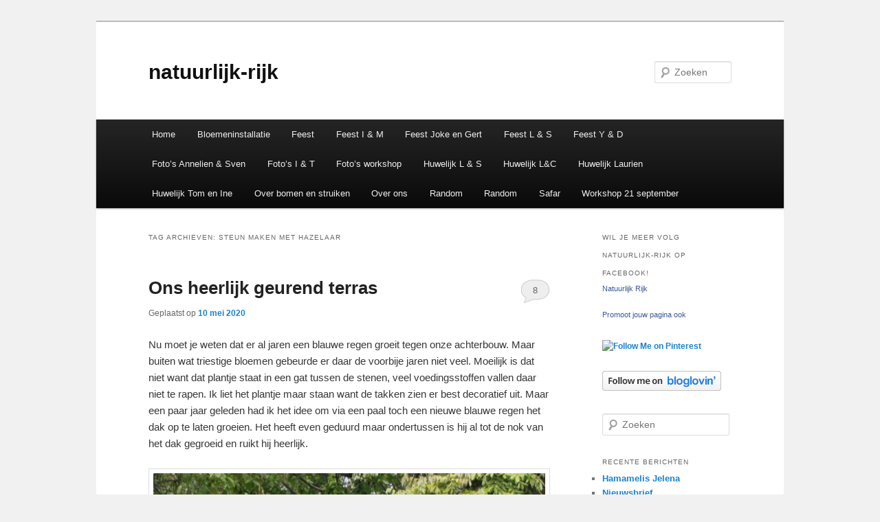

--- FILE ---
content_type: text/html; charset=UTF-8
request_url: https://www.natuurlijk-rijk.be/tag/steun-maken-met-hazelaar/
body_size: 11850
content:
<!DOCTYPE html>
<!--[if IE 6]>
<html id="ie6" lang="nl-NL">
<![endif]-->
<!--[if IE 7]>
<html id="ie7" lang="nl-NL">
<![endif]-->
<!--[if IE 8]>
<html id="ie8" lang="nl-NL">
<![endif]-->
<!--[if !(IE 6) & !(IE 7) & !(IE 8)]><!-->
<html lang="nl-NL">
<!--<![endif]-->
<head>
<meta charset="UTF-8" />
<meta name="viewport" content="width=device-width" />
<title>
steun maken met hazelaar | natuurlijk-rijk	</title>
<link rel="profile" href="https://gmpg.org/xfn/11" />
<link rel="stylesheet" type="text/css" media="all" href="https://usercontent.one/wp/www.natuurlijk-rijk.be/wp-content/themes/twentyeleven/style.css?ver=20221101" />
<link rel="pingback" href="https://www.natuurlijk-rijk.be/xmlrpc.php">
<!--[if lt IE 9]>
<script src="https://usercontent.one/wp/www.natuurlijk-rijk.be/wp-content/themes/twentyeleven/js/html5.js?ver=3.7.0" type="text/javascript"></script>
<![endif]-->
<meta name='robots' content='max-image-preview:large' />
<link rel="alternate" type="application/rss+xml" title="natuurlijk-rijk &raquo; feed" href="https://www.natuurlijk-rijk.be/feed/" />
<link rel="alternate" type="application/rss+xml" title="natuurlijk-rijk &raquo; reactiesfeed" href="https://www.natuurlijk-rijk.be/comments/feed/" />
<link rel="alternate" type="application/rss+xml" title="natuurlijk-rijk &raquo; steun maken met hazelaar tagfeed" href="https://www.natuurlijk-rijk.be/tag/steun-maken-met-hazelaar/feed/" />
<script type="text/javascript">
/* <![CDATA[ */
window._wpemojiSettings = {"baseUrl":"https:\/\/s.w.org\/images\/core\/emoji\/15.0.3\/72x72\/","ext":".png","svgUrl":"https:\/\/s.w.org\/images\/core\/emoji\/15.0.3\/svg\/","svgExt":".svg","source":{"concatemoji":"https:\/\/www.natuurlijk-rijk.be\/wp-includes\/js\/wp-emoji-release.min.js?ver=6.5.7"}};
/*! This file is auto-generated */
!function(i,n){var o,s,e;function c(e){try{var t={supportTests:e,timestamp:(new Date).valueOf()};sessionStorage.setItem(o,JSON.stringify(t))}catch(e){}}function p(e,t,n){e.clearRect(0,0,e.canvas.width,e.canvas.height),e.fillText(t,0,0);var t=new Uint32Array(e.getImageData(0,0,e.canvas.width,e.canvas.height).data),r=(e.clearRect(0,0,e.canvas.width,e.canvas.height),e.fillText(n,0,0),new Uint32Array(e.getImageData(0,0,e.canvas.width,e.canvas.height).data));return t.every(function(e,t){return e===r[t]})}function u(e,t,n){switch(t){case"flag":return n(e,"\ud83c\udff3\ufe0f\u200d\u26a7\ufe0f","\ud83c\udff3\ufe0f\u200b\u26a7\ufe0f")?!1:!n(e,"\ud83c\uddfa\ud83c\uddf3","\ud83c\uddfa\u200b\ud83c\uddf3")&&!n(e,"\ud83c\udff4\udb40\udc67\udb40\udc62\udb40\udc65\udb40\udc6e\udb40\udc67\udb40\udc7f","\ud83c\udff4\u200b\udb40\udc67\u200b\udb40\udc62\u200b\udb40\udc65\u200b\udb40\udc6e\u200b\udb40\udc67\u200b\udb40\udc7f");case"emoji":return!n(e,"\ud83d\udc26\u200d\u2b1b","\ud83d\udc26\u200b\u2b1b")}return!1}function f(e,t,n){var r="undefined"!=typeof WorkerGlobalScope&&self instanceof WorkerGlobalScope?new OffscreenCanvas(300,150):i.createElement("canvas"),a=r.getContext("2d",{willReadFrequently:!0}),o=(a.textBaseline="top",a.font="600 32px Arial",{});return e.forEach(function(e){o[e]=t(a,e,n)}),o}function t(e){var t=i.createElement("script");t.src=e,t.defer=!0,i.head.appendChild(t)}"undefined"!=typeof Promise&&(o="wpEmojiSettingsSupports",s=["flag","emoji"],n.supports={everything:!0,everythingExceptFlag:!0},e=new Promise(function(e){i.addEventListener("DOMContentLoaded",e,{once:!0})}),new Promise(function(t){var n=function(){try{var e=JSON.parse(sessionStorage.getItem(o));if("object"==typeof e&&"number"==typeof e.timestamp&&(new Date).valueOf()<e.timestamp+604800&&"object"==typeof e.supportTests)return e.supportTests}catch(e){}return null}();if(!n){if("undefined"!=typeof Worker&&"undefined"!=typeof OffscreenCanvas&&"undefined"!=typeof URL&&URL.createObjectURL&&"undefined"!=typeof Blob)try{var e="postMessage("+f.toString()+"("+[JSON.stringify(s),u.toString(),p.toString()].join(",")+"));",r=new Blob([e],{type:"text/javascript"}),a=new Worker(URL.createObjectURL(r),{name:"wpTestEmojiSupports"});return void(a.onmessage=function(e){c(n=e.data),a.terminate(),t(n)})}catch(e){}c(n=f(s,u,p))}t(n)}).then(function(e){for(var t in e)n.supports[t]=e[t],n.supports.everything=n.supports.everything&&n.supports[t],"flag"!==t&&(n.supports.everythingExceptFlag=n.supports.everythingExceptFlag&&n.supports[t]);n.supports.everythingExceptFlag=n.supports.everythingExceptFlag&&!n.supports.flag,n.DOMReady=!1,n.readyCallback=function(){n.DOMReady=!0}}).then(function(){return e}).then(function(){var e;n.supports.everything||(n.readyCallback(),(e=n.source||{}).concatemoji?t(e.concatemoji):e.wpemoji&&e.twemoji&&(t(e.twemoji),t(e.wpemoji)))}))}((window,document),window._wpemojiSettings);
/* ]]> */
</script>
<style id='wp-emoji-styles-inline-css' type='text/css'>

	img.wp-smiley, img.emoji {
		display: inline !important;
		border: none !important;
		box-shadow: none !important;
		height: 1em !important;
		width: 1em !important;
		margin: 0 0.07em !important;
		vertical-align: -0.1em !important;
		background: none !important;
		padding: 0 !important;
	}
</style>
<link rel='stylesheet' id='wp-block-library-css' href='https://www.natuurlijk-rijk.be/wp-includes/css/dist/block-library/style.min.css?ver=6.5.7' type='text/css' media='all' />
<style id='wp-block-library-theme-inline-css' type='text/css'>
.wp-block-audio figcaption{color:#555;font-size:13px;text-align:center}.is-dark-theme .wp-block-audio figcaption{color:#ffffffa6}.wp-block-audio{margin:0 0 1em}.wp-block-code{border:1px solid #ccc;border-radius:4px;font-family:Menlo,Consolas,monaco,monospace;padding:.8em 1em}.wp-block-embed figcaption{color:#555;font-size:13px;text-align:center}.is-dark-theme .wp-block-embed figcaption{color:#ffffffa6}.wp-block-embed{margin:0 0 1em}.blocks-gallery-caption{color:#555;font-size:13px;text-align:center}.is-dark-theme .blocks-gallery-caption{color:#ffffffa6}.wp-block-image figcaption{color:#555;font-size:13px;text-align:center}.is-dark-theme .wp-block-image figcaption{color:#ffffffa6}.wp-block-image{margin:0 0 1em}.wp-block-pullquote{border-bottom:4px solid;border-top:4px solid;color:currentColor;margin-bottom:1.75em}.wp-block-pullquote cite,.wp-block-pullquote footer,.wp-block-pullquote__citation{color:currentColor;font-size:.8125em;font-style:normal;text-transform:uppercase}.wp-block-quote{border-left:.25em solid;margin:0 0 1.75em;padding-left:1em}.wp-block-quote cite,.wp-block-quote footer{color:currentColor;font-size:.8125em;font-style:normal;position:relative}.wp-block-quote.has-text-align-right{border-left:none;border-right:.25em solid;padding-left:0;padding-right:1em}.wp-block-quote.has-text-align-center{border:none;padding-left:0}.wp-block-quote.is-large,.wp-block-quote.is-style-large,.wp-block-quote.is-style-plain{border:none}.wp-block-search .wp-block-search__label{font-weight:700}.wp-block-search__button{border:1px solid #ccc;padding:.375em .625em}:where(.wp-block-group.has-background){padding:1.25em 2.375em}.wp-block-separator.has-css-opacity{opacity:.4}.wp-block-separator{border:none;border-bottom:2px solid;margin-left:auto;margin-right:auto}.wp-block-separator.has-alpha-channel-opacity{opacity:1}.wp-block-separator:not(.is-style-wide):not(.is-style-dots){width:100px}.wp-block-separator.has-background:not(.is-style-dots){border-bottom:none;height:1px}.wp-block-separator.has-background:not(.is-style-wide):not(.is-style-dots){height:2px}.wp-block-table{margin:0 0 1em}.wp-block-table td,.wp-block-table th{word-break:normal}.wp-block-table figcaption{color:#555;font-size:13px;text-align:center}.is-dark-theme .wp-block-table figcaption{color:#ffffffa6}.wp-block-video figcaption{color:#555;font-size:13px;text-align:center}.is-dark-theme .wp-block-video figcaption{color:#ffffffa6}.wp-block-video{margin:0 0 1em}.wp-block-template-part.has-background{margin-bottom:0;margin-top:0;padding:1.25em 2.375em}
</style>
<style id='classic-theme-styles-inline-css' type='text/css'>
/*! This file is auto-generated */
.wp-block-button__link{color:#fff;background-color:#32373c;border-radius:9999px;box-shadow:none;text-decoration:none;padding:calc(.667em + 2px) calc(1.333em + 2px);font-size:1.125em}.wp-block-file__button{background:#32373c;color:#fff;text-decoration:none}
</style>
<style id='global-styles-inline-css' type='text/css'>
body{--wp--preset--color--black: #000;--wp--preset--color--cyan-bluish-gray: #abb8c3;--wp--preset--color--white: #fff;--wp--preset--color--pale-pink: #f78da7;--wp--preset--color--vivid-red: #cf2e2e;--wp--preset--color--luminous-vivid-orange: #ff6900;--wp--preset--color--luminous-vivid-amber: #fcb900;--wp--preset--color--light-green-cyan: #7bdcb5;--wp--preset--color--vivid-green-cyan: #00d084;--wp--preset--color--pale-cyan-blue: #8ed1fc;--wp--preset--color--vivid-cyan-blue: #0693e3;--wp--preset--color--vivid-purple: #9b51e0;--wp--preset--color--blue: #1982d1;--wp--preset--color--dark-gray: #373737;--wp--preset--color--medium-gray: #666;--wp--preset--color--light-gray: #e2e2e2;--wp--preset--gradient--vivid-cyan-blue-to-vivid-purple: linear-gradient(135deg,rgba(6,147,227,1) 0%,rgb(155,81,224) 100%);--wp--preset--gradient--light-green-cyan-to-vivid-green-cyan: linear-gradient(135deg,rgb(122,220,180) 0%,rgb(0,208,130) 100%);--wp--preset--gradient--luminous-vivid-amber-to-luminous-vivid-orange: linear-gradient(135deg,rgba(252,185,0,1) 0%,rgba(255,105,0,1) 100%);--wp--preset--gradient--luminous-vivid-orange-to-vivid-red: linear-gradient(135deg,rgba(255,105,0,1) 0%,rgb(207,46,46) 100%);--wp--preset--gradient--very-light-gray-to-cyan-bluish-gray: linear-gradient(135deg,rgb(238,238,238) 0%,rgb(169,184,195) 100%);--wp--preset--gradient--cool-to-warm-spectrum: linear-gradient(135deg,rgb(74,234,220) 0%,rgb(151,120,209) 20%,rgb(207,42,186) 40%,rgb(238,44,130) 60%,rgb(251,105,98) 80%,rgb(254,248,76) 100%);--wp--preset--gradient--blush-light-purple: linear-gradient(135deg,rgb(255,206,236) 0%,rgb(152,150,240) 100%);--wp--preset--gradient--blush-bordeaux: linear-gradient(135deg,rgb(254,205,165) 0%,rgb(254,45,45) 50%,rgb(107,0,62) 100%);--wp--preset--gradient--luminous-dusk: linear-gradient(135deg,rgb(255,203,112) 0%,rgb(199,81,192) 50%,rgb(65,88,208) 100%);--wp--preset--gradient--pale-ocean: linear-gradient(135deg,rgb(255,245,203) 0%,rgb(182,227,212) 50%,rgb(51,167,181) 100%);--wp--preset--gradient--electric-grass: linear-gradient(135deg,rgb(202,248,128) 0%,rgb(113,206,126) 100%);--wp--preset--gradient--midnight: linear-gradient(135deg,rgb(2,3,129) 0%,rgb(40,116,252) 100%);--wp--preset--font-size--small: 13px;--wp--preset--font-size--medium: 20px;--wp--preset--font-size--large: 36px;--wp--preset--font-size--x-large: 42px;--wp--preset--spacing--20: 0.44rem;--wp--preset--spacing--30: 0.67rem;--wp--preset--spacing--40: 1rem;--wp--preset--spacing--50: 1.5rem;--wp--preset--spacing--60: 2.25rem;--wp--preset--spacing--70: 3.38rem;--wp--preset--spacing--80: 5.06rem;--wp--preset--shadow--natural: 6px 6px 9px rgba(0, 0, 0, 0.2);--wp--preset--shadow--deep: 12px 12px 50px rgba(0, 0, 0, 0.4);--wp--preset--shadow--sharp: 6px 6px 0px rgba(0, 0, 0, 0.2);--wp--preset--shadow--outlined: 6px 6px 0px -3px rgba(255, 255, 255, 1), 6px 6px rgba(0, 0, 0, 1);--wp--preset--shadow--crisp: 6px 6px 0px rgba(0, 0, 0, 1);}:where(.is-layout-flex){gap: 0.5em;}:where(.is-layout-grid){gap: 0.5em;}body .is-layout-flex{display: flex;}body .is-layout-flex{flex-wrap: wrap;align-items: center;}body .is-layout-flex > *{margin: 0;}body .is-layout-grid{display: grid;}body .is-layout-grid > *{margin: 0;}:where(.wp-block-columns.is-layout-flex){gap: 2em;}:where(.wp-block-columns.is-layout-grid){gap: 2em;}:where(.wp-block-post-template.is-layout-flex){gap: 1.25em;}:where(.wp-block-post-template.is-layout-grid){gap: 1.25em;}.has-black-color{color: var(--wp--preset--color--black) !important;}.has-cyan-bluish-gray-color{color: var(--wp--preset--color--cyan-bluish-gray) !important;}.has-white-color{color: var(--wp--preset--color--white) !important;}.has-pale-pink-color{color: var(--wp--preset--color--pale-pink) !important;}.has-vivid-red-color{color: var(--wp--preset--color--vivid-red) !important;}.has-luminous-vivid-orange-color{color: var(--wp--preset--color--luminous-vivid-orange) !important;}.has-luminous-vivid-amber-color{color: var(--wp--preset--color--luminous-vivid-amber) !important;}.has-light-green-cyan-color{color: var(--wp--preset--color--light-green-cyan) !important;}.has-vivid-green-cyan-color{color: var(--wp--preset--color--vivid-green-cyan) !important;}.has-pale-cyan-blue-color{color: var(--wp--preset--color--pale-cyan-blue) !important;}.has-vivid-cyan-blue-color{color: var(--wp--preset--color--vivid-cyan-blue) !important;}.has-vivid-purple-color{color: var(--wp--preset--color--vivid-purple) !important;}.has-black-background-color{background-color: var(--wp--preset--color--black) !important;}.has-cyan-bluish-gray-background-color{background-color: var(--wp--preset--color--cyan-bluish-gray) !important;}.has-white-background-color{background-color: var(--wp--preset--color--white) !important;}.has-pale-pink-background-color{background-color: var(--wp--preset--color--pale-pink) !important;}.has-vivid-red-background-color{background-color: var(--wp--preset--color--vivid-red) !important;}.has-luminous-vivid-orange-background-color{background-color: var(--wp--preset--color--luminous-vivid-orange) !important;}.has-luminous-vivid-amber-background-color{background-color: var(--wp--preset--color--luminous-vivid-amber) !important;}.has-light-green-cyan-background-color{background-color: var(--wp--preset--color--light-green-cyan) !important;}.has-vivid-green-cyan-background-color{background-color: var(--wp--preset--color--vivid-green-cyan) !important;}.has-pale-cyan-blue-background-color{background-color: var(--wp--preset--color--pale-cyan-blue) !important;}.has-vivid-cyan-blue-background-color{background-color: var(--wp--preset--color--vivid-cyan-blue) !important;}.has-vivid-purple-background-color{background-color: var(--wp--preset--color--vivid-purple) !important;}.has-black-border-color{border-color: var(--wp--preset--color--black) !important;}.has-cyan-bluish-gray-border-color{border-color: var(--wp--preset--color--cyan-bluish-gray) !important;}.has-white-border-color{border-color: var(--wp--preset--color--white) !important;}.has-pale-pink-border-color{border-color: var(--wp--preset--color--pale-pink) !important;}.has-vivid-red-border-color{border-color: var(--wp--preset--color--vivid-red) !important;}.has-luminous-vivid-orange-border-color{border-color: var(--wp--preset--color--luminous-vivid-orange) !important;}.has-luminous-vivid-amber-border-color{border-color: var(--wp--preset--color--luminous-vivid-amber) !important;}.has-light-green-cyan-border-color{border-color: var(--wp--preset--color--light-green-cyan) !important;}.has-vivid-green-cyan-border-color{border-color: var(--wp--preset--color--vivid-green-cyan) !important;}.has-pale-cyan-blue-border-color{border-color: var(--wp--preset--color--pale-cyan-blue) !important;}.has-vivid-cyan-blue-border-color{border-color: var(--wp--preset--color--vivid-cyan-blue) !important;}.has-vivid-purple-border-color{border-color: var(--wp--preset--color--vivid-purple) !important;}.has-vivid-cyan-blue-to-vivid-purple-gradient-background{background: var(--wp--preset--gradient--vivid-cyan-blue-to-vivid-purple) !important;}.has-light-green-cyan-to-vivid-green-cyan-gradient-background{background: var(--wp--preset--gradient--light-green-cyan-to-vivid-green-cyan) !important;}.has-luminous-vivid-amber-to-luminous-vivid-orange-gradient-background{background: var(--wp--preset--gradient--luminous-vivid-amber-to-luminous-vivid-orange) !important;}.has-luminous-vivid-orange-to-vivid-red-gradient-background{background: var(--wp--preset--gradient--luminous-vivid-orange-to-vivid-red) !important;}.has-very-light-gray-to-cyan-bluish-gray-gradient-background{background: var(--wp--preset--gradient--very-light-gray-to-cyan-bluish-gray) !important;}.has-cool-to-warm-spectrum-gradient-background{background: var(--wp--preset--gradient--cool-to-warm-spectrum) !important;}.has-blush-light-purple-gradient-background{background: var(--wp--preset--gradient--blush-light-purple) !important;}.has-blush-bordeaux-gradient-background{background: var(--wp--preset--gradient--blush-bordeaux) !important;}.has-luminous-dusk-gradient-background{background: var(--wp--preset--gradient--luminous-dusk) !important;}.has-pale-ocean-gradient-background{background: var(--wp--preset--gradient--pale-ocean) !important;}.has-electric-grass-gradient-background{background: var(--wp--preset--gradient--electric-grass) !important;}.has-midnight-gradient-background{background: var(--wp--preset--gradient--midnight) !important;}.has-small-font-size{font-size: var(--wp--preset--font-size--small) !important;}.has-medium-font-size{font-size: var(--wp--preset--font-size--medium) !important;}.has-large-font-size{font-size: var(--wp--preset--font-size--large) !important;}.has-x-large-font-size{font-size: var(--wp--preset--font-size--x-large) !important;}
.wp-block-navigation a:where(:not(.wp-element-button)){color: inherit;}
:where(.wp-block-post-template.is-layout-flex){gap: 1.25em;}:where(.wp-block-post-template.is-layout-grid){gap: 1.25em;}
:where(.wp-block-columns.is-layout-flex){gap: 2em;}:where(.wp-block-columns.is-layout-grid){gap: 2em;}
.wp-block-pullquote{font-size: 1.5em;line-height: 1.6;}
</style>
<link rel='stylesheet' id='twentyeleven-block-style-css' href='https://usercontent.one/wp/www.natuurlijk-rijk.be/wp-content/themes/twentyeleven/blocks.css?ver=20220927' type='text/css' media='all' />
<link rel="https://api.w.org/" href="https://www.natuurlijk-rijk.be/wp-json/" /><link rel="alternate" type="application/json" href="https://www.natuurlijk-rijk.be/wp-json/wp/v2/tags/640" /><link rel="EditURI" type="application/rsd+xml" title="RSD" href="https://www.natuurlijk-rijk.be/xmlrpc.php?rsd" />
<meta name="generator" content="WordPress 6.5.7" />
<style>[class*=" icon-oc-"],[class^=icon-oc-]{speak:none;font-style:normal;font-weight:400;font-variant:normal;text-transform:none;line-height:1;-webkit-font-smoothing:antialiased;-moz-osx-font-smoothing:grayscale}.icon-oc-one-com-white-32px-fill:before{content:"901"}.icon-oc-one-com:before{content:"900"}#one-com-icon,.toplevel_page_onecom-wp .wp-menu-image{speak:none;display:flex;align-items:center;justify-content:center;text-transform:none;line-height:1;-webkit-font-smoothing:antialiased;-moz-osx-font-smoothing:grayscale}.onecom-wp-admin-bar-item>a,.toplevel_page_onecom-wp>.wp-menu-name{font-size:16px;font-weight:400;line-height:1}.toplevel_page_onecom-wp>.wp-menu-name img{width:69px;height:9px;}.wp-submenu-wrap.wp-submenu>.wp-submenu-head>img{width:88px;height:auto}.onecom-wp-admin-bar-item>a img{height:7px!important}.onecom-wp-admin-bar-item>a img,.toplevel_page_onecom-wp>.wp-menu-name img{opacity:.8}.onecom-wp-admin-bar-item.hover>a img,.toplevel_page_onecom-wp.wp-has-current-submenu>.wp-menu-name img,li.opensub>a.toplevel_page_onecom-wp>.wp-menu-name img{opacity:1}#one-com-icon:before,.onecom-wp-admin-bar-item>a:before,.toplevel_page_onecom-wp>.wp-menu-image:before{content:'';position:static!important;background-color:rgba(240,245,250,.4);border-radius:102px;width:18px;height:18px;padding:0!important}.onecom-wp-admin-bar-item>a:before{width:14px;height:14px}.onecom-wp-admin-bar-item.hover>a:before,.toplevel_page_onecom-wp.opensub>a>.wp-menu-image:before,.toplevel_page_onecom-wp.wp-has-current-submenu>.wp-menu-image:before{background-color:#76b82a}.onecom-wp-admin-bar-item>a{display:inline-flex!important;align-items:center;justify-content:center}#one-com-logo-wrapper{font-size:4em}#one-com-icon{vertical-align:middle}.imagify-welcome{display:none !important;}</style><style type="text/css">.recentcomments a{display:inline !important;padding:0 !important;margin:0 !important;}</style><style type="text/css" id="custom-background-css">
body.custom-background { background-color: #f1f1f1; }
</style>
	</head>

<body class="archive tag tag-steun-maken-met-hazelaar tag-640 custom-background wp-embed-responsive single-author two-column right-sidebar">
<div class="skip-link"><a class="assistive-text" href="#content">Spring naar de primaire inhoud</a></div><div class="skip-link"><a class="assistive-text" href="#secondary">Spring naar de secundaire inhoud</a></div><div id="page" class="hfeed">
	<header id="branding">
			<hgroup>
				<h1 id="site-title"><span><a href="https://www.natuurlijk-rijk.be/" rel="home">natuurlijk-rijk</a></span></h1>
				<h2 id="site-description"></h2>
			</hgroup>

			
									<form method="get" id="searchform" action="https://www.natuurlijk-rijk.be/">
		<label for="s" class="assistive-text">Zoeken</label>
		<input type="text" class="field" name="s" id="s" placeholder="Zoeken" />
		<input type="submit" class="submit" name="submit" id="searchsubmit" value="Zoeken" />
	</form>
			
			<nav id="access">
				<h3 class="assistive-text">Hoofdmenu</h3>
				<div class="menu"><ul>
<li ><a href="https://www.natuurlijk-rijk.be/">Home</a></li><li class="page_item page-item-17906"><a href="https://www.natuurlijk-rijk.be/bloemeninstallatie/">Bloemeninstallatie</a></li>
<li class="page_item page-item-18699"><a href="https://www.natuurlijk-rijk.be/feest/">Feest</a></li>
<li class="page_item page-item-16869"><a href="https://www.natuurlijk-rijk.be/feest-i-m/">Feest I &amp; M</a></li>
<li class="page_item page-item-16705"><a href="https://www.natuurlijk-rijk.be/feest-joke-en-coen/">Feest Joke en Gert</a></li>
<li class="page_item page-item-16913"><a href="https://www.natuurlijk-rijk.be/feest-l-s/">Feest L &amp; S</a></li>
<li class="page_item page-item-16625"><a href="https://www.natuurlijk-rijk.be/feest-y-d/">Feest Y &amp; D</a></li>
<li class="page_item page-item-19466"><a href="https://www.natuurlijk-rijk.be/fotos-annelien-sven/">Foto&#8217;s Annelien &amp; Sven</a></li>
<li class="page_item page-item-16916"><a href="https://www.natuurlijk-rijk.be/fotos-i-t/">Foto&#8217;s I &amp; T</a></li>
<li class="page_item page-item-15737"><a href="https://www.natuurlijk-rijk.be/fotos-workshop/">Foto’s workshop</a></li>
<li class="page_item page-item-15998"><a href="https://www.natuurlijk-rijk.be/huwelijk-l-s/">Huwelijk L &amp; S</a></li>
<li class="page_item page-item-16837"><a href="https://www.natuurlijk-rijk.be/huwelijk-lc/">Huwelijk L&amp;C</a></li>
<li class="page_item page-item-19633"><a href="https://www.natuurlijk-rijk.be/huwelijk-laurien/">Huwelijk Laurien</a></li>
<li class="page_item page-item-16443"><a href="https://www.natuurlijk-rijk.be/huwelijk-tom-en-ine/">Huwelijk Tom en Ine</a></li>
<li class="page_item page-item-343"><a href="https://www.natuurlijk-rijk.be/over-bomen-en-struiken/">Over bomen en struiken</a></li>
<li class="page_item page-item-205"><a href="https://www.natuurlijk-rijk.be/over-ons/">Over ons</a></li>
<li class="page_item page-item-16162"><a href="https://www.natuurlijk-rijk.be/random/">Random</a></li>
<li class="page_item page-item-18128"><a href="https://www.natuurlijk-rijk.be/random-2/">Random</a></li>
<li class="page_item page-item-17336"><a href="https://www.natuurlijk-rijk.be/safar/">Safar</a></li>
<li class="page_item page-item-19315"><a href="https://www.natuurlijk-rijk.be/workshop-21-september/">Workshop 21 september</a></li>
</ul></div>
			</nav><!-- #access -->
	</header><!-- #branding -->


	<div id="main">

		<section id="primary">
			<div id="content" role="main">

			
				<header class="page-header">
					<h1 class="page-title">
					Tag archieven: <span>steun maken met hazelaar</span>					</h1>

									</header>

				
				
					
	<article id="post-10039" class="post-10039 post type-post status-publish format-standard hentry category-gezellig category-prairietuin category-recyclage category-sfeer category-siertuin category-werkendag tag-blauwe-regen tag-reukerwtjes-steun tag-steun-maken-met-hazelaar tag-terras-met-blauwe-regen">
		<header class="entry-header">
						<h1 class="entry-title"><a href="https://www.natuurlijk-rijk.be/ons-heerlijk-geurend-terras/" rel="bookmark">Ons heerlijk geurend terras</a></h1>
			
						<div class="entry-meta">
				<span class="sep">Geplaatst op </span><a href="https://www.natuurlijk-rijk.be/ons-heerlijk-geurend-terras/" title="14:02" rel="bookmark"><time class="entry-date" datetime="2020-05-10T14:02:49+01:00">10 mei 2020</time></a><span class="by-author"> <span class="sep"> door </span> <span class="author vcard"><a class="url fn n" href="https://www.natuurlijk-rijk.be/author/admin/" title="Alle berichten tonen van natuurlijk-rijk" rel="author">natuurlijk-rijk</a></span></span>			</div><!-- .entry-meta -->
			
						<div class="comments-link">
				<a href="https://www.natuurlijk-rijk.be/ons-heerlijk-geurend-terras/#comments">8</a>			</div>
					</header><!-- .entry-header -->

				<div class="entry-content">
			
<p>Nu moet je weten dat er al jaren een blauwe regen groeit tegen onze achterbouw. Maar buiten wat triestige bloemen gebeurde er daar de voorbije jaren niet veel. Moeilijk is dat niet want dat plantje staat in een gat tussen de stenen, veel voedingsstoffen vallen daar niet te rapen. Ik liet het plantje maar staan want de takken zien er best decoratief uit. Maar een paar jaar geleden had ik het idee om via een paal toch een nieuwe blauwe regen het dak op te laten groeien. Het heeft even geduurd maar ondertussen is hij al tot de nok van het dak gegroeid en ruikt hij heerlijk. </p>



<figure class="wp-block-image size-large"><img fetchpriority="high" decoding="async" width="683" height="1024" src="http://www.natuurlijk-rijk.be/wp-content/uploads/2020/05/IMG_6981-683x1024.jpg" alt="" class="wp-image-10019" srcset="https://usercontent.one/wp/www.natuurlijk-rijk.be/wp-content/uploads/2020/05/IMG_6981-683x1024.jpg 683w, https://usercontent.one/wp/www.natuurlijk-rijk.be/wp-content/uploads/2020/05/IMG_6981-200x300.jpg 200w, https://usercontent.one/wp/www.natuurlijk-rijk.be/wp-content/uploads/2020/05/IMG_6981-768x1152.jpg 768w, https://usercontent.one/wp/www.natuurlijk-rijk.be/wp-content/uploads/2020/05/IMG_6981-1024x1536.jpg 1024w, https://usercontent.one/wp/www.natuurlijk-rijk.be/wp-content/uploads/2020/05/IMG_6981-1365x2048.jpg 1365w, https://usercontent.one/wp/www.natuurlijk-rijk.be/wp-content/uploads/2020/05/IMG_6981-scaled.jpg 1707w" sizes="(max-width: 683px) 100vw, 683px" /></figure>



<figure class="wp-block-image size-large"><img decoding="async" width="683" height="1024" src="http://www.natuurlijk-rijk.be/wp-content/uploads/2020/05/IMG_6983-683x1024.jpg" alt="" class="wp-image-10020" srcset="https://usercontent.one/wp/www.natuurlijk-rijk.be/wp-content/uploads/2020/05/IMG_6983-683x1024.jpg 683w, https://usercontent.one/wp/www.natuurlijk-rijk.be/wp-content/uploads/2020/05/IMG_6983-200x300.jpg 200w, https://usercontent.one/wp/www.natuurlijk-rijk.be/wp-content/uploads/2020/05/IMG_6983-768x1152.jpg 768w, https://usercontent.one/wp/www.natuurlijk-rijk.be/wp-content/uploads/2020/05/IMG_6983-1024x1536.jpg 1024w, https://usercontent.one/wp/www.natuurlijk-rijk.be/wp-content/uploads/2020/05/IMG_6983-1365x2048.jpg 1365w, https://usercontent.one/wp/www.natuurlijk-rijk.be/wp-content/uploads/2020/05/IMG_6983-scaled.jpg 1707w" sizes="(max-width: 683px) 100vw, 683px" /></figure>



<figure class="wp-block-image size-large"><img decoding="async" width="1024" height="683" src="http://www.natuurlijk-rijk.be/wp-content/uploads/2020/05/IMG_6993-1024x683.jpg" alt="" class="wp-image-10024" srcset="https://usercontent.one/wp/www.natuurlijk-rijk.be/wp-content/uploads/2020/05/IMG_6993-1024x683.jpg 1024w, https://usercontent.one/wp/www.natuurlijk-rijk.be/wp-content/uploads/2020/05/IMG_6993-300x200.jpg 300w, https://usercontent.one/wp/www.natuurlijk-rijk.be/wp-content/uploads/2020/05/IMG_6993-768x512.jpg 768w, https://usercontent.one/wp/www.natuurlijk-rijk.be/wp-content/uploads/2020/05/IMG_6993-1536x1024.jpg 1536w, https://usercontent.one/wp/www.natuurlijk-rijk.be/wp-content/uploads/2020/05/IMG_6993-2048x1365.jpg 2048w, https://usercontent.one/wp/www.natuurlijk-rijk.be/wp-content/uploads/2020/05/IMG_6993-450x300.jpg 450w" sizes="(max-width: 1024px) 100vw, 1024px" /></figure>



<p>Zicht vanuit de andere hoek! </p>



<figure class="wp-block-image size-large"><img loading="lazy" decoding="async" width="683" height="1024" src="http://www.natuurlijk-rijk.be/wp-content/uploads/2020/05/IMG_7000-683x1024.jpg" alt="" class="wp-image-10025" srcset="https://usercontent.one/wp/www.natuurlijk-rijk.be/wp-content/uploads/2020/05/IMG_7000-683x1024.jpg 683w, https://usercontent.one/wp/www.natuurlijk-rijk.be/wp-content/uploads/2020/05/IMG_7000-200x300.jpg 200w, https://usercontent.one/wp/www.natuurlijk-rijk.be/wp-content/uploads/2020/05/IMG_7000-768x1152.jpg 768w, https://usercontent.one/wp/www.natuurlijk-rijk.be/wp-content/uploads/2020/05/IMG_7000-1024x1536.jpg 1024w, https://usercontent.one/wp/www.natuurlijk-rijk.be/wp-content/uploads/2020/05/IMG_7000-1365x2048.jpg 1365w, https://usercontent.one/wp/www.natuurlijk-rijk.be/wp-content/uploads/2020/05/IMG_7000-scaled.jpg 1707w" sizes="(max-width: 683px) 100vw, 683px" /></figure>



<p>Het terras werd bovendien nog opgevrolijkt met zinken bakken volgeplant met zelfgezaaide dahlia&#8217;s. En in een creatieve bui knutselde ik met wat hazelaar-takken nog een constructie in elkaar om reukerwtjes tegen te laten groeien. Want in de zomer mag het uiteraard ook lekker ruiken. </p>



<figure class="wp-block-image size-large"><img loading="lazy" decoding="async" width="683" height="1024" src="http://www.natuurlijk-rijk.be/wp-content/uploads/2020/05/IMG_6964-683x1024.jpg" alt="" class="wp-image-10013" srcset="https://usercontent.one/wp/www.natuurlijk-rijk.be/wp-content/uploads/2020/05/IMG_6964-683x1024.jpg 683w, https://usercontent.one/wp/www.natuurlijk-rijk.be/wp-content/uploads/2020/05/IMG_6964-200x300.jpg 200w, https://usercontent.one/wp/www.natuurlijk-rijk.be/wp-content/uploads/2020/05/IMG_6964-768x1152.jpg 768w, https://usercontent.one/wp/www.natuurlijk-rijk.be/wp-content/uploads/2020/05/IMG_6964-1024x1536.jpg 1024w, https://usercontent.one/wp/www.natuurlijk-rijk.be/wp-content/uploads/2020/05/IMG_6964-1365x2048.jpg 1365w, https://usercontent.one/wp/www.natuurlijk-rijk.be/wp-content/uploads/2020/05/IMG_6964-scaled.jpg 1707w" sizes="(max-width: 683px) 100vw, 683px" /></figure>



<figure class="wp-block-image size-large"><img loading="lazy" decoding="async" width="683" height="1024" src="http://www.natuurlijk-rijk.be/wp-content/uploads/2020/05/IMG_6959-683x1024.jpg" alt="" class="wp-image-10011" srcset="https://usercontent.one/wp/www.natuurlijk-rijk.be/wp-content/uploads/2020/05/IMG_6959-683x1024.jpg 683w, https://usercontent.one/wp/www.natuurlijk-rijk.be/wp-content/uploads/2020/05/IMG_6959-200x300.jpg 200w, https://usercontent.one/wp/www.natuurlijk-rijk.be/wp-content/uploads/2020/05/IMG_6959-768x1152.jpg 768w, https://usercontent.one/wp/www.natuurlijk-rijk.be/wp-content/uploads/2020/05/IMG_6959-1024x1536.jpg 1024w, https://usercontent.one/wp/www.natuurlijk-rijk.be/wp-content/uploads/2020/05/IMG_6959-1365x2048.jpg 1365w, https://usercontent.one/wp/www.natuurlijk-rijk.be/wp-content/uploads/2020/05/IMG_6959-scaled.jpg 1707w" sizes="(max-width: 683px) 100vw, 683px" /></figure>
					</div><!-- .entry-content -->
		
		<footer class="entry-meta">
			
										<span class="cat-links">
					<span class="entry-utility-prep entry-utility-prep-cat-links">Geplaatst in</span> <a href="https://www.natuurlijk-rijk.be/category/gezellig/" rel="category tag">gezellig</a>, <a href="https://www.natuurlijk-rijk.be/category/prairietuin/" rel="category tag">prairietuin</a>, <a href="https://www.natuurlijk-rijk.be/category/recyclage/" rel="category tag">recyclage</a>, <a href="https://www.natuurlijk-rijk.be/category/sfeer/" rel="category tag">sfeer</a>, <a href="https://www.natuurlijk-rijk.be/category/siertuin/" rel="category tag">siertuin</a>, <a href="https://www.natuurlijk-rijk.be/category/werkendag/" rel="category tag">werkendag</a>			</span>
							
										<span class="sep"> | </span>
								<span class="tag-links">
					<span class="entry-utility-prep entry-utility-prep-tag-links">Getagged</span> <a href="https://www.natuurlijk-rijk.be/tag/blauwe-regen/" rel="tag">blauwe regen</a>, <a href="https://www.natuurlijk-rijk.be/tag/reukerwtjes-steun/" rel="tag">reukerwtjes steun</a>, <a href="https://www.natuurlijk-rijk.be/tag/steun-maken-met-hazelaar/" rel="tag">steun maken met hazelaar</a>, <a href="https://www.natuurlijk-rijk.be/tag/terras-met-blauwe-regen/" rel="tag">terras met blauwe regen</a>			</span>
							
										<span class="sep"> | </span>
						<span class="comments-link"><a href="https://www.natuurlijk-rijk.be/ons-heerlijk-geurend-terras/#comments"><b>8</b> reacties</a></span>
			
					</footer><!-- .entry-meta -->
	</article><!-- #post-10039 -->

				
				
			
			</div><!-- #content -->
		</section><!-- #primary -->

		<div id="secondary" class="widget-area" role="complementary">
			<aside id="text-2" class="widget widget_text"><h3 class="widget-title">Wil je meer volg natuurlijk-rijk  op facebook!</h3>			<div class="textwidget"><p><!-- Facebook Badge START --><a href="https://www.facebook.com/pages/Natuurlijk-Rijk/1123892934306757" title="Natuurlijk Rijk" style="font-family: &quot;lucida grande&quot;,tahoma,verdana,arial,sans-serif; font-size: 11px; font-variant: normal; font-style: normal; font-weight: normal; color: #3B5998; text-decoration: none;" target="_TOP" rel="noopener">Natuurlijk Rijk</a><br /><a href="https://www.facebook.com/pages/Natuurlijk-Rijk/1123892934306757" title="Natuurlijk Rijk" target="_TOP" rel="noopener"><img class="img" src="https://badge.facebook.com/badge/1123892934306757.3688.217398941.png" style="border: 0px;" alt="" /></a><br /><a href="https://nl-nl.facebook.com/advertising" title="Maak je eigen badge!" style="font-family: &quot;lucida grande&quot;,tahoma,verdana,arial,sans-serif; font-size: 11px; font-variant: normal; font-style: normal; font-weight: normal; color: #3B5998; text-decoration: none;" target="_TOP" rel="noopener">Promoot jouw pagina ook</a><!-- Facebook Badge END --></p>
</div>
		</aside><aside id="text-3" class="widget widget_text">			<div class="textwidget"><a href="http://pinterest.com/natuurlijkrijk/"><img src="http://passets-lt.pinterest.com/images/about/buttons/follow-me-on-pinterest-button.png" width="169" height="28" alt="Follow Me on Pinterest" /></a></div>
		</aside><aside id="text-4" class="widget widget_text">			<div class="textwidget"><a title="Follow natuurlijk-rijk on Bloglovin" href="http://www.bloglovin.com/en/blog/4384493"><img alt="Follow on Bloglovin" src="http://www.bloglovin.com/widget/bilder/en/widget.gif?id=4384493" border="0"></a></div>
		</aside><aside id="search-2" class="widget widget_search">	<form method="get" id="searchform" action="https://www.natuurlijk-rijk.be/">
		<label for="s" class="assistive-text">Zoeken</label>
		<input type="text" class="field" name="s" id="s" placeholder="Zoeken" />
		<input type="submit" class="submit" name="submit" id="searchsubmit" value="Zoeken" />
	</form>
</aside>
		<aside id="recent-posts-2" class="widget widget_recent_entries">
		<h3 class="widget-title">Recente berichten</h3>
		<ul>
											<li>
					<a href="https://www.natuurlijk-rijk.be/hamamelis-jelena/">Hamamelis Jelena</a>
									</li>
											<li>
					<a href="https://www.natuurlijk-rijk.be/nieuwsbrief/">Nieuwsbrief</a>
									</li>
											<li>
					<a href="https://www.natuurlijk-rijk.be/kerste-en-chrysanten/">Kerste en chrysanten</a>
									</li>
											<li>
					<a href="https://www.natuurlijk-rijk.be/november/">November</a>
									</li>
											<li>
					<a href="https://www.natuurlijk-rijk.be/backdrop-2/">Backdrop</a>
									</li>
					</ul>

		</aside><aside id="recent-comments-2" class="widget widget_recent_comments"><h3 class="widget-title">Recente reacties</h3><ul id="recentcomments"><li class="recentcomments"><span class="comment-author-link"><a href="https://ontdekkingvangroningen.blogspot.com/" class="url" rel="ugc external nofollow">Angelika</a></span> op <a href="https://www.natuurlijk-rijk.be/krokusjes-en-sneeuwklokjes/#comment-34660">Krokusjes en sneeuwklokjes</a></li><li class="recentcomments"><span class="comment-author-link"><a href="http://Www.groengenot.com" class="url" rel="ugc external nofollow">Groengenot</a></span> op <a href="https://www.natuurlijk-rijk.be/hamamelis-intermedia-x-jelena/#comment-33548">Hamamelis intermedia x Jelena</a></li><li class="recentcomments"><span class="comment-author-link"><a href="https://muggenbeet.blogspot.be" class="url" rel="ugc external nofollow">ludo Rutten</a></span> op <a href="https://www.natuurlijk-rijk.be/de-beste-wensen-voor-het-nieuwe-jaar/#comment-25603">De beste wensen voor het nieuwe jaar!</a></li><li class="recentcomments"><span class="comment-author-link"><a href="http://www.muggenbeet.be" class="url" rel="ugc external nofollow">Ludo Rutten</a></span> op <a href="https://www.natuurlijk-rijk.be/de-beste-wensen-voor-het-nieuwe-jaar/#comment-25568">De beste wensen voor het nieuwe jaar!</a></li><li class="recentcomments"><span class="comment-author-link"><a href="http://www.janwildeeentuin.blogspot.com" class="url" rel="ugc external nofollow">Jan Willem</a></span> op <a href="https://www.natuurlijk-rijk.be/de-beste-wensen-voor-het-nieuwe-jaar/#comment-25471">De beste wensen voor het nieuwe jaar!</a></li></ul></aside><aside id="archives-2" class="widget widget_archive"><h3 class="widget-title">Archieven</h3>
			<ul>
					<li><a href='https://www.natuurlijk-rijk.be/2025/12/'>december 2025</a></li>
	<li><a href='https://www.natuurlijk-rijk.be/2025/11/'>november 2025</a></li>
	<li><a href='https://www.natuurlijk-rijk.be/2025/10/'>oktober 2025</a></li>
	<li><a href='https://www.natuurlijk-rijk.be/2025/09/'>september 2025</a></li>
	<li><a href='https://www.natuurlijk-rijk.be/2025/08/'>augustus 2025</a></li>
	<li><a href='https://www.natuurlijk-rijk.be/2025/07/'>juli 2025</a></li>
	<li><a href='https://www.natuurlijk-rijk.be/2025/06/'>juni 2025</a></li>
	<li><a href='https://www.natuurlijk-rijk.be/2025/05/'>mei 2025</a></li>
	<li><a href='https://www.natuurlijk-rijk.be/2025/04/'>april 2025</a></li>
	<li><a href='https://www.natuurlijk-rijk.be/2025/03/'>maart 2025</a></li>
	<li><a href='https://www.natuurlijk-rijk.be/2025/02/'>februari 2025</a></li>
	<li><a href='https://www.natuurlijk-rijk.be/2025/01/'>januari 2025</a></li>
	<li><a href='https://www.natuurlijk-rijk.be/2024/10/'>oktober 2024</a></li>
	<li><a href='https://www.natuurlijk-rijk.be/2024/09/'>september 2024</a></li>
	<li><a href='https://www.natuurlijk-rijk.be/2024/08/'>augustus 2024</a></li>
	<li><a href='https://www.natuurlijk-rijk.be/2024/07/'>juli 2024</a></li>
	<li><a href='https://www.natuurlijk-rijk.be/2024/06/'>juni 2024</a></li>
	<li><a href='https://www.natuurlijk-rijk.be/2024/05/'>mei 2024</a></li>
	<li><a href='https://www.natuurlijk-rijk.be/2024/04/'>april 2024</a></li>
	<li><a href='https://www.natuurlijk-rijk.be/2024/03/'>maart 2024</a></li>
	<li><a href='https://www.natuurlijk-rijk.be/2024/01/'>januari 2024</a></li>
	<li><a href='https://www.natuurlijk-rijk.be/2023/12/'>december 2023</a></li>
	<li><a href='https://www.natuurlijk-rijk.be/2023/11/'>november 2023</a></li>
	<li><a href='https://www.natuurlijk-rijk.be/2023/09/'>september 2023</a></li>
	<li><a href='https://www.natuurlijk-rijk.be/2023/08/'>augustus 2023</a></li>
	<li><a href='https://www.natuurlijk-rijk.be/2023/07/'>juli 2023</a></li>
	<li><a href='https://www.natuurlijk-rijk.be/2023/06/'>juni 2023</a></li>
	<li><a href='https://www.natuurlijk-rijk.be/2023/05/'>mei 2023</a></li>
	<li><a href='https://www.natuurlijk-rijk.be/2023/03/'>maart 2023</a></li>
	<li><a href='https://www.natuurlijk-rijk.be/2023/02/'>februari 2023</a></li>
	<li><a href='https://www.natuurlijk-rijk.be/2023/01/'>januari 2023</a></li>
	<li><a href='https://www.natuurlijk-rijk.be/2022/07/'>juli 2022</a></li>
	<li><a href='https://www.natuurlijk-rijk.be/2022/06/'>juni 2022</a></li>
	<li><a href='https://www.natuurlijk-rijk.be/2022/05/'>mei 2022</a></li>
	<li><a href='https://www.natuurlijk-rijk.be/2022/04/'>april 2022</a></li>
	<li><a href='https://www.natuurlijk-rijk.be/2022/03/'>maart 2022</a></li>
	<li><a href='https://www.natuurlijk-rijk.be/2022/02/'>februari 2022</a></li>
	<li><a href='https://www.natuurlijk-rijk.be/2022/01/'>januari 2022</a></li>
	<li><a href='https://www.natuurlijk-rijk.be/2021/12/'>december 2021</a></li>
	<li><a href='https://www.natuurlijk-rijk.be/2021/11/'>november 2021</a></li>
	<li><a href='https://www.natuurlijk-rijk.be/2021/10/'>oktober 2021</a></li>
	<li><a href='https://www.natuurlijk-rijk.be/2021/09/'>september 2021</a></li>
	<li><a href='https://www.natuurlijk-rijk.be/2021/07/'>juli 2021</a></li>
	<li><a href='https://www.natuurlijk-rijk.be/2021/06/'>juni 2021</a></li>
	<li><a href='https://www.natuurlijk-rijk.be/2021/05/'>mei 2021</a></li>
	<li><a href='https://www.natuurlijk-rijk.be/2021/04/'>april 2021</a></li>
	<li><a href='https://www.natuurlijk-rijk.be/2021/03/'>maart 2021</a></li>
	<li><a href='https://www.natuurlijk-rijk.be/2021/02/'>februari 2021</a></li>
	<li><a href='https://www.natuurlijk-rijk.be/2021/01/'>januari 2021</a></li>
	<li><a href='https://www.natuurlijk-rijk.be/2020/12/'>december 2020</a></li>
	<li><a href='https://www.natuurlijk-rijk.be/2020/11/'>november 2020</a></li>
	<li><a href='https://www.natuurlijk-rijk.be/2020/10/'>oktober 2020</a></li>
	<li><a href='https://www.natuurlijk-rijk.be/2020/09/'>september 2020</a></li>
	<li><a href='https://www.natuurlijk-rijk.be/2020/08/'>augustus 2020</a></li>
	<li><a href='https://www.natuurlijk-rijk.be/2020/07/'>juli 2020</a></li>
	<li><a href='https://www.natuurlijk-rijk.be/2020/06/'>juni 2020</a></li>
	<li><a href='https://www.natuurlijk-rijk.be/2020/05/'>mei 2020</a></li>
	<li><a href='https://www.natuurlijk-rijk.be/2020/04/'>april 2020</a></li>
	<li><a href='https://www.natuurlijk-rijk.be/2020/03/'>maart 2020</a></li>
	<li><a href='https://www.natuurlijk-rijk.be/2020/02/'>februari 2020</a></li>
	<li><a href='https://www.natuurlijk-rijk.be/2020/01/'>januari 2020</a></li>
	<li><a href='https://www.natuurlijk-rijk.be/2019/12/'>december 2019</a></li>
	<li><a href='https://www.natuurlijk-rijk.be/2019/11/'>november 2019</a></li>
	<li><a href='https://www.natuurlijk-rijk.be/2019/10/'>oktober 2019</a></li>
	<li><a href='https://www.natuurlijk-rijk.be/2019/09/'>september 2019</a></li>
	<li><a href='https://www.natuurlijk-rijk.be/2019/08/'>augustus 2019</a></li>
	<li><a href='https://www.natuurlijk-rijk.be/2019/07/'>juli 2019</a></li>
	<li><a href='https://www.natuurlijk-rijk.be/2019/06/'>juni 2019</a></li>
	<li><a href='https://www.natuurlijk-rijk.be/2019/05/'>mei 2019</a></li>
	<li><a href='https://www.natuurlijk-rijk.be/2019/04/'>april 2019</a></li>
	<li><a href='https://www.natuurlijk-rijk.be/2019/03/'>maart 2019</a></li>
	<li><a href='https://www.natuurlijk-rijk.be/2019/02/'>februari 2019</a></li>
	<li><a href='https://www.natuurlijk-rijk.be/2019/01/'>januari 2019</a></li>
	<li><a href='https://www.natuurlijk-rijk.be/2018/12/'>december 2018</a></li>
	<li><a href='https://www.natuurlijk-rijk.be/2018/11/'>november 2018</a></li>
	<li><a href='https://www.natuurlijk-rijk.be/2018/10/'>oktober 2018</a></li>
	<li><a href='https://www.natuurlijk-rijk.be/2018/09/'>september 2018</a></li>
	<li><a href='https://www.natuurlijk-rijk.be/2018/08/'>augustus 2018</a></li>
	<li><a href='https://www.natuurlijk-rijk.be/2018/07/'>juli 2018</a></li>
	<li><a href='https://www.natuurlijk-rijk.be/2018/06/'>juni 2018</a></li>
	<li><a href='https://www.natuurlijk-rijk.be/2018/05/'>mei 2018</a></li>
	<li><a href='https://www.natuurlijk-rijk.be/2018/04/'>april 2018</a></li>
	<li><a href='https://www.natuurlijk-rijk.be/2018/03/'>maart 2018</a></li>
	<li><a href='https://www.natuurlijk-rijk.be/2018/02/'>februari 2018</a></li>
	<li><a href='https://www.natuurlijk-rijk.be/2018/01/'>januari 2018</a></li>
	<li><a href='https://www.natuurlijk-rijk.be/2017/12/'>december 2017</a></li>
	<li><a href='https://www.natuurlijk-rijk.be/2017/11/'>november 2017</a></li>
	<li><a href='https://www.natuurlijk-rijk.be/2017/10/'>oktober 2017</a></li>
	<li><a href='https://www.natuurlijk-rijk.be/2017/09/'>september 2017</a></li>
	<li><a href='https://www.natuurlijk-rijk.be/2017/08/'>augustus 2017</a></li>
	<li><a href='https://www.natuurlijk-rijk.be/2017/07/'>juli 2017</a></li>
	<li><a href='https://www.natuurlijk-rijk.be/2017/06/'>juni 2017</a></li>
	<li><a href='https://www.natuurlijk-rijk.be/2017/05/'>mei 2017</a></li>
	<li><a href='https://www.natuurlijk-rijk.be/2017/04/'>april 2017</a></li>
	<li><a href='https://www.natuurlijk-rijk.be/2017/03/'>maart 2017</a></li>
	<li><a href='https://www.natuurlijk-rijk.be/2017/02/'>februari 2017</a></li>
	<li><a href='https://www.natuurlijk-rijk.be/2017/01/'>januari 2017</a></li>
	<li><a href='https://www.natuurlijk-rijk.be/2016/12/'>december 2016</a></li>
	<li><a href='https://www.natuurlijk-rijk.be/2016/11/'>november 2016</a></li>
	<li><a href='https://www.natuurlijk-rijk.be/2016/10/'>oktober 2016</a></li>
	<li><a href='https://www.natuurlijk-rijk.be/2016/09/'>september 2016</a></li>
	<li><a href='https://www.natuurlijk-rijk.be/2016/08/'>augustus 2016</a></li>
	<li><a href='https://www.natuurlijk-rijk.be/2016/07/'>juli 2016</a></li>
	<li><a href='https://www.natuurlijk-rijk.be/2016/06/'>juni 2016</a></li>
	<li><a href='https://www.natuurlijk-rijk.be/2016/05/'>mei 2016</a></li>
	<li><a href='https://www.natuurlijk-rijk.be/2016/04/'>april 2016</a></li>
	<li><a href='https://www.natuurlijk-rijk.be/2016/03/'>maart 2016</a></li>
	<li><a href='https://www.natuurlijk-rijk.be/2016/02/'>februari 2016</a></li>
	<li><a href='https://www.natuurlijk-rijk.be/2016/01/'>januari 2016</a></li>
	<li><a href='https://www.natuurlijk-rijk.be/2015/12/'>december 2015</a></li>
	<li><a href='https://www.natuurlijk-rijk.be/2015/11/'>november 2015</a></li>
	<li><a href='https://www.natuurlijk-rijk.be/2015/10/'>oktober 2015</a></li>
	<li><a href='https://www.natuurlijk-rijk.be/2015/09/'>september 2015</a></li>
	<li><a href='https://www.natuurlijk-rijk.be/2015/08/'>augustus 2015</a></li>
	<li><a href='https://www.natuurlijk-rijk.be/2015/07/'>juli 2015</a></li>
	<li><a href='https://www.natuurlijk-rijk.be/2015/06/'>juni 2015</a></li>
	<li><a href='https://www.natuurlijk-rijk.be/2015/05/'>mei 2015</a></li>
	<li><a href='https://www.natuurlijk-rijk.be/2015/04/'>april 2015</a></li>
	<li><a href='https://www.natuurlijk-rijk.be/2015/03/'>maart 2015</a></li>
	<li><a href='https://www.natuurlijk-rijk.be/2015/02/'>februari 2015</a></li>
	<li><a href='https://www.natuurlijk-rijk.be/2015/01/'>januari 2015</a></li>
	<li><a href='https://www.natuurlijk-rijk.be/2014/12/'>december 2014</a></li>
	<li><a href='https://www.natuurlijk-rijk.be/2014/11/'>november 2014</a></li>
	<li><a href='https://www.natuurlijk-rijk.be/2014/10/'>oktober 2014</a></li>
	<li><a href='https://www.natuurlijk-rijk.be/2014/09/'>september 2014</a></li>
	<li><a href='https://www.natuurlijk-rijk.be/2014/08/'>augustus 2014</a></li>
	<li><a href='https://www.natuurlijk-rijk.be/2014/07/'>juli 2014</a></li>
	<li><a href='https://www.natuurlijk-rijk.be/2014/06/'>juni 2014</a></li>
	<li><a href='https://www.natuurlijk-rijk.be/2014/05/'>mei 2014</a></li>
	<li><a href='https://www.natuurlijk-rijk.be/2014/04/'>april 2014</a></li>
	<li><a href='https://www.natuurlijk-rijk.be/2014/03/'>maart 2014</a></li>
	<li><a href='https://www.natuurlijk-rijk.be/2014/02/'>februari 2014</a></li>
	<li><a href='https://www.natuurlijk-rijk.be/2014/01/'>januari 2014</a></li>
	<li><a href='https://www.natuurlijk-rijk.be/2013/12/'>december 2013</a></li>
	<li><a href='https://www.natuurlijk-rijk.be/2013/11/'>november 2013</a></li>
	<li><a href='https://www.natuurlijk-rijk.be/2013/10/'>oktober 2013</a></li>
	<li><a href='https://www.natuurlijk-rijk.be/2013/09/'>september 2013</a></li>
	<li><a href='https://www.natuurlijk-rijk.be/2013/08/'>augustus 2013</a></li>
	<li><a href='https://www.natuurlijk-rijk.be/2013/07/'>juli 2013</a></li>
	<li><a href='https://www.natuurlijk-rijk.be/2013/06/'>juni 2013</a></li>
	<li><a href='https://www.natuurlijk-rijk.be/2013/05/'>mei 2013</a></li>
	<li><a href='https://www.natuurlijk-rijk.be/2013/04/'>april 2013</a></li>
	<li><a href='https://www.natuurlijk-rijk.be/2013/03/'>maart 2013</a></li>
	<li><a href='https://www.natuurlijk-rijk.be/2013/02/'>februari 2013</a></li>
	<li><a href='https://www.natuurlijk-rijk.be/2013/01/'>januari 2013</a></li>
	<li><a href='https://www.natuurlijk-rijk.be/2012/12/'>december 2012</a></li>
			</ul>

			</aside><aside id="categories-2" class="widget widget_categories"><h3 class="widget-title">Categorieën</h3>
			<ul>
					<li class="cat-item cat-item-520"><a href="https://www.natuurlijk-rijk.be/category/ardennen/">Ardennen</a>
</li>
	<li class="cat-item cat-item-53"><a href="https://www.natuurlijk-rijk.be/category/bessentuin/">bessentuin</a>
</li>
	<li class="cat-item cat-item-13"><a href="https://www.natuurlijk-rijk.be/category/binnenwerk/">binnenwerk</a>
</li>
	<li class="cat-item cat-item-477"><a href="https://www.natuurlijk-rijk.be/category/blauw-van-beveren/">Blauw Van Beveren</a>
</li>
	<li class="cat-item cat-item-621"><a href="https://www.natuurlijk-rijk.be/category/blijf-in-uw-kot/">blijf in uw kot</a>
</li>
	<li class="cat-item cat-item-37"><a href="https://www.natuurlijk-rijk.be/category/bloembollen/">bloembollen</a>
</li>
	<li class="cat-item cat-item-114"><a href="https://www.natuurlijk-rijk.be/category/bloemenakker/">bloemenakker</a>
</li>
	<li class="cat-item cat-item-32"><a href="https://www.natuurlijk-rijk.be/category/bloemenweide/">bloemenweide</a>
</li>
	<li class="cat-item cat-item-119"><a href="https://www.natuurlijk-rijk.be/category/boeketje/">boeketje</a>
</li>
	<li class="cat-item cat-item-41"><a href="https://www.natuurlijk-rijk.be/category/de-kids/">de kids</a>
</li>
	<li class="cat-item cat-item-511"><a href="https://www.natuurlijk-rijk.be/category/feest/">feest</a>
</li>
	<li class="cat-item cat-item-100"><a href="https://www.natuurlijk-rijk.be/category/fruitbomen/">fruitbomen</a>
</li>
	<li class="cat-item cat-item-1"><a href="https://www.natuurlijk-rijk.be/category/geen-categorie/">Geen categorie</a>
</li>
	<li class="cat-item cat-item-570"><a href="https://www.natuurlijk-rijk.be/category/gezellig/">gezellig</a>
</li>
	<li class="cat-item cat-item-210"><a href="https://www.natuurlijk-rijk.be/category/herfst/">herfst</a>
</li>
	<li class="cat-item cat-item-52"><a href="https://www.natuurlijk-rijk.be/category/hoogstamboomgaard/">hoogstamboomgaard</a>
</li>
	<li class="cat-item cat-item-45"><a href="https://www.natuurlijk-rijk.be/category/houtland-schapen/">houtland schapen</a>
</li>
	<li class="cat-item cat-item-40"><a href="https://www.natuurlijk-rijk.be/category/huisjes-voor-insecten/">huisjes voor insecten</a>
</li>
	<li class="cat-item cat-item-73"><a href="https://www.natuurlijk-rijk.be/category/insecten/">insecten</a>
</li>
	<li class="cat-item cat-item-71"><a href="https://www.natuurlijk-rijk.be/category/kippen/">kippen</a>
</li>
	<li class="cat-item cat-item-8"><a href="https://www.natuurlijk-rijk.be/category/komen-eten/">komen eten</a>
</li>
	<li class="cat-item cat-item-16"><a href="https://www.natuurlijk-rijk.be/category/kringlooptuinieren/">kringlooptuinieren</a>
</li>
	<li class="cat-item cat-item-9"><a href="https://www.natuurlijk-rijk.be/category/leesvoer/">leesvoer</a>
</li>
	<li class="cat-item cat-item-99"><a href="https://www.natuurlijk-rijk.be/category/lente/">lente</a>
</li>
	<li class="cat-item cat-item-14"><a href="https://www.natuurlijk-rijk.be/category/mme-natuurlijk-rijk/">Mme natuurlijk-rijk</a>
</li>
	<li class="cat-item cat-item-24"><a href="https://www.natuurlijk-rijk.be/category/moestuin/">moestuin</a>
</li>
	<li class="cat-item cat-item-223"><a href="https://www.natuurlijk-rijk.be/category/oogst/">oogst</a>
</li>
	<li class="cat-item cat-item-221"><a href="https://www.natuurlijk-rijk.be/category/paddenstoelen/">paddenstoelen</a>
</li>
	<li class="cat-item cat-item-423"><a href="https://www.natuurlijk-rijk.be/category/plant-van-de-maand/">plant van de maand</a>
</li>
	<li class="cat-item cat-item-124"><a href="https://www.natuurlijk-rijk.be/category/pluktuin/">pluktuin</a>
</li>
	<li class="cat-item cat-item-461"><a href="https://www.natuurlijk-rijk.be/category/prairietuin/">prairietuin</a>
</li>
	<li class="cat-item cat-item-20"><a href="https://www.natuurlijk-rijk.be/category/recyclage/">recyclage</a>
</li>
	<li class="cat-item cat-item-181"><a href="https://www.natuurlijk-rijk.be/category/rozen/">rozen</a>
</li>
	<li class="cat-item cat-item-4"><a href="https://www.natuurlijk-rijk.be/category/schapen/">schapen</a>
</li>
	<li class="cat-item cat-item-416"><a href="https://www.natuurlijk-rijk.be/category/seeds-2014/">seeds 2014</a>
</li>
	<li class="cat-item cat-item-247"><a href="https://www.natuurlijk-rijk.be/category/sfeer/">sfeer</a>
</li>
	<li class="cat-item cat-item-5"><a href="https://www.natuurlijk-rijk.be/category/siertuin/">siertuin</a>
</li>
	<li class="cat-item cat-item-61"><a href="https://www.natuurlijk-rijk.be/category/tips-voor-trips/">tips voor trips</a>
</li>
	<li class="cat-item cat-item-300"><a href="https://www.natuurlijk-rijk.be/category/tomaten/">tomaten</a>
</li>
	<li class="cat-item cat-item-98"><a href="https://www.natuurlijk-rijk.be/category/vijver/">vijver</a>
</li>
	<li class="cat-item cat-item-159"><a href="https://www.natuurlijk-rijk.be/category/vlinders/">vlinders</a>
</li>
	<li class="cat-item cat-item-57"><a href="https://www.natuurlijk-rijk.be/category/vogels/">vogels</a>
</li>
	<li class="cat-item cat-item-631"><a href="https://www.natuurlijk-rijk.be/category/wandeling/">wandeling</a>
</li>
	<li class="cat-item cat-item-235"><a href="https://www.natuurlijk-rijk.be/category/werkendag/">werkendag</a>
</li>
	<li class="cat-item cat-item-3"><a href="https://www.natuurlijk-rijk.be/category/winter/">winter</a>
</li>
	<li class="cat-item cat-item-539"><a href="https://www.natuurlijk-rijk.be/category/zadenruil-2015/">zadenruil 2015</a>
</li>
	<li class="cat-item cat-item-569"><a href="https://www.natuurlijk-rijk.be/category/zadenruil-2016/">zadenruil 2016</a>
</li>
	<li class="cat-item cat-item-577"><a href="https://www.natuurlijk-rijk.be/category/zadenruil-2017/">zadenruil 2017</a>
</li>
			</ul>

			</aside><aside id="tag_cloud-2" class="widget widget_tag_cloud"><h3 class="widget-title">Tags</h3><div class="tagcloud"><ul class='wp-tag-cloud' role='list'>
	<li><a href="https://www.natuurlijk-rijk.be/tag/biologische-moestuin/" class="tag-cloud-link tag-link-329 tag-link-position-1" style="font-size: 8pt;" aria-label="biologische moestuin (2 items)">biologische moestuin</a></li>
	<li><a href="https://www.natuurlijk-rijk.be/tag/bloemenweide/" class="tag-cloud-link tag-link-507 tag-link-position-2" style="font-size: 22pt;" aria-label="bloemenweide (4 items)">bloemenweide</a></li>
	<li><a href="https://www.natuurlijk-rijk.be/tag/boeketje-uit-de-tuin/" class="tag-cloud-link tag-link-170 tag-link-position-3" style="font-size: 8pt;" aria-label="boeketje uit de tuin (2 items)">boeketje uit de tuin</a></li>
	<li><a href="https://www.natuurlijk-rijk.be/tag/eranthis-hyemalis/" class="tag-cloud-link tag-link-111 tag-link-position-4" style="font-size: 8pt;" aria-label="Eranthis hyemalis (2 items)">Eranthis hyemalis</a></li>
	<li><a href="https://www.natuurlijk-rijk.be/tag/gewonde-buizerd/" class="tag-cloud-link tag-link-229 tag-link-position-5" style="font-size: 8pt;" aria-label="gewonde buizerd (2 items)">gewonde buizerd</a></li>
	<li><a href="https://www.natuurlijk-rijk.be/tag/gluhwein-van-vlierbessen/" class="tag-cloud-link tag-link-55 tag-link-position-6" style="font-size: 8pt;" aria-label="Glühwein van vlierbessen (2 items)">Glühwein van vlierbessen</a></li>
	<li><a href="https://www.natuurlijk-rijk.be/tag/herfsttijloos/" class="tag-cloud-link tag-link-207 tag-link-position-7" style="font-size: 8pt;" aria-label="herfsttijloos (2 items)">herfsttijloos</a></li>
	<li><a href="https://www.natuurlijk-rijk.be/tag/ideeen-kerstkaart/" class="tag-cloud-link tag-link-421 tag-link-position-8" style="font-size: 8pt;" aria-label="ideeën kerstkaart (2 items)">ideeën kerstkaart</a></li>
	<li><a href="https://www.natuurlijk-rijk.be/tag/ideeen-verjaardagsfeestje/" class="tag-cloud-link tag-link-282 tag-link-position-9" style="font-size: 8pt;" aria-label="ideeën verjaardagsfeestje (2 items)">ideeën verjaardagsfeestje</a></li>
	<li><a href="https://www.natuurlijk-rijk.be/tag/iris-reticulata/" class="tag-cloud-link tag-link-70 tag-link-position-10" style="font-size: 22pt;" aria-label="Iris reticulata (4 items)">Iris reticulata</a></li>
	<li><a href="https://www.natuurlijk-rijk.be/tag/iris-riticulata/" class="tag-cloud-link tag-link-455 tag-link-position-11" style="font-size: 8pt;" aria-label="iris riticulata (2 items)">iris riticulata</a></li>
	<li><a href="https://www.natuurlijk-rijk.be/tag/jaaroverzicht-2014/" class="tag-cloud-link tag-link-418 tag-link-position-12" style="font-size: 8pt;" aria-label="jaaroverzicht 2014 (2 items)">jaaroverzicht 2014</a></li>
	<li><a href="https://www.natuurlijk-rijk.be/tag/jasminum-nudiflorum/" class="tag-cloud-link tag-link-113 tag-link-position-13" style="font-size: 8pt;" aria-label="Jasminum nudiflorum (2 items)">Jasminum nudiflorum</a></li>
	<li><a href="https://www.natuurlijk-rijk.be/tag/kinderfeestje/" class="tag-cloud-link tag-link-64 tag-link-position-14" style="font-size: 8pt;" aria-label="kinderfeestje (2 items)">kinderfeestje</a></li>
	<li><a href="https://www.natuurlijk-rijk.be/tag/kransen-maken/" class="tag-cloud-link tag-link-243 tag-link-position-15" style="font-size: 8pt;" aria-label="kransen maken (2 items)">kransen maken</a></li>
	<li><a href="https://www.natuurlijk-rijk.be/tag/krokus-tomasianus/" class="tag-cloud-link tag-link-446 tag-link-position-16" style="font-size: 15.636363636364pt;" aria-label="krokus tomasianus (3 items)">krokus tomasianus</a></li>
	<li><a href="https://www.natuurlijk-rijk.be/tag/le-chesle/" class="tag-cloud-link tag-link-407 tag-link-position-17" style="font-size: 8pt;" aria-label="le Cheslé (2 items)">le Cheslé</a></li>
	<li><a href="https://www.natuurlijk-rijk.be/tag/le-herou/" class="tag-cloud-link tag-link-406 tag-link-position-18" style="font-size: 8pt;" aria-label="le Herou (2 items)">le Herou</a></li>
	<li><a href="https://www.natuurlijk-rijk.be/tag/lupine/" class="tag-cloud-link tag-link-150 tag-link-position-19" style="font-size: 8pt;" aria-label="lupine (2 items)">lupine</a></li>
	<li><a href="https://www.natuurlijk-rijk.be/tag/margrieten/" class="tag-cloud-link tag-link-133 tag-link-position-20" style="font-size: 8pt;" aria-label="margrieten (2 items)">margrieten</a></li>
	<li><a href="https://www.natuurlijk-rijk.be/tag/moestuin/" class="tag-cloud-link tag-link-506 tag-link-position-21" style="font-size: 15.636363636364pt;" aria-label="moestuin (3 items)">moestuin</a></li>
	<li><a href="https://www.natuurlijk-rijk.be/tag/oogst-uit-de-moestuin/" class="tag-cloud-link tag-link-127 tag-link-position-22" style="font-size: 8pt;" aria-label="oogst uit de moestuin (2 items)">oogst uit de moestuin</a></li>
	<li><a href="https://www.natuurlijk-rijk.be/tag/passata-maken/" class="tag-cloud-link tag-link-218 tag-link-position-23" style="font-size: 8pt;" aria-label="passata maken (2 items)">passata maken</a></li>
	<li><a href="https://www.natuurlijk-rijk.be/tag/pesto-maken/" class="tag-cloud-link tag-link-143 tag-link-position-24" style="font-size: 8pt;" aria-label="pesto maken (2 items)">pesto maken</a></li>
	<li><a href="https://www.natuurlijk-rijk.be/tag/prairietuin/" class="tag-cloud-link tag-link-377 tag-link-position-25" style="font-size: 22pt;" aria-label="prairietuin (4 items)">prairietuin</a></li>
	<li><a href="https://www.natuurlijk-rijk.be/tag/primula-elatior/" class="tag-cloud-link tag-link-90 tag-link-position-26" style="font-size: 8pt;" aria-label="Primula elatior (2 items)">Primula elatior</a></li>
	<li><a href="https://www.natuurlijk-rijk.be/tag/recept-aardperen/" class="tag-cloud-link tag-link-259 tag-link-position-27" style="font-size: 8pt;" aria-label="recept aardperen (2 items)">recept aardperen</a></li>
	<li><a href="https://www.natuurlijk-rijk.be/tag/schapen-scheren/" class="tag-cloud-link tag-link-308 tag-link-position-28" style="font-size: 8pt;" aria-label="schapen scheren (2 items)">schapen scheren</a></li>
	<li><a href="https://www.natuurlijk-rijk.be/tag/slanke-sleutelbloem/" class="tag-cloud-link tag-link-91 tag-link-position-29" style="font-size: 8pt;" aria-label="slanke sleutelbloem (2 items)">slanke sleutelbloem</a></li>
	<li><a href="https://www.natuurlijk-rijk.be/tag/sneeuwfotos/" class="tag-cloud-link tag-link-430 tag-link-position-30" style="font-size: 8pt;" aria-label="sneeuwfoto&#039;s (2 items)">sneeuwfoto&#039;s</a></li>
	<li><a href="https://www.natuurlijk-rijk.be/tag/tiengemeten/" class="tag-cloud-link tag-link-166 tag-link-position-31" style="font-size: 8pt;" aria-label="Tiengemeten (2 items)">Tiengemeten</a></li>
	<li><a href="https://www.natuurlijk-rijk.be/tag/tuin-gedicht/" class="tag-cloud-link tag-link-178 tag-link-position-32" style="font-size: 8pt;" aria-label="tuin gedicht (2 items)">tuin gedicht</a></li>
	<li><a href="https://www.natuurlijk-rijk.be/tag/tete-a-tete-narcisjes/" class="tag-cloud-link tag-link-92 tag-link-position-33" style="font-size: 8pt;" aria-label="tête-à-tête narcisjes (2 items)">tête-à-tête narcisjes</a></li>
	<li><a href="https://www.natuurlijk-rijk.be/tag/verjaardagsfeestje/" class="tag-cloud-link tag-link-68 tag-link-position-34" style="font-size: 8pt;" aria-label="verjaardagsfeestje (2 items)">verjaardagsfeestje</a></li>
	<li><a href="https://www.natuurlijk-rijk.be/tag/verschillende-soorten-akelei/" class="tag-cloud-link tag-link-302 tag-link-position-35" style="font-size: 8pt;" aria-label="verschillende soorten akelei (2 items)">verschillende soorten akelei</a></li>
	<li><a href="https://www.natuurlijk-rijk.be/tag/versiering-kerstboom/" class="tag-cloud-link tag-link-23 tag-link-position-36" style="font-size: 15.636363636364pt;" aria-label="versiering kerstboom (3 items)">versiering kerstboom</a></li>
	<li><a href="https://www.natuurlijk-rijk.be/tag/viburnum-bodnantense-dawn/" class="tag-cloud-link tag-link-6 tag-link-position-37" style="font-size: 15.636363636364pt;" aria-label="Viburnum bodnantense &#039;Dawn&#039; (3 items)">Viburnum bodnantense &#039;Dawn&#039;</a></li>
	<li><a href="https://www.natuurlijk-rijk.be/tag/vingerhoedskruid/" class="tag-cloud-link tag-link-144 tag-link-position-38" style="font-size: 8pt;" aria-label="vingerhoedskruid (2 items)">vingerhoedskruid</a></li>
	<li><a href="https://www.natuurlijk-rijk.be/tag/winterakoniet/" class="tag-cloud-link tag-link-110 tag-link-position-39" style="font-size: 8pt;" aria-label="winterakoniet (2 items)">winterakoniet</a></li>
	<li><a href="https://www.natuurlijk-rijk.be/tag/winterjasmijn/" class="tag-cloud-link tag-link-112 tag-link-position-40" style="font-size: 8pt;" aria-label="winterjasmijn (2 items)">winterjasmijn</a></li>
	<li><a href="https://www.natuurlijk-rijk.be/tag/winterwerkjes-in-de-tuin/" class="tag-cloud-link tag-link-432 tag-link-position-41" style="font-size: 8pt;" aria-label="winterwerkjes in de tuin (2 items)">winterwerkjes in de tuin</a></li>
	<li><a href="https://www.natuurlijk-rijk.be/tag/zaden-ruilen/" class="tag-cloud-link tag-link-249 tag-link-position-42" style="font-size: 8pt;" aria-label="zaden ruilen (2 items)">zaden ruilen</a></li>
	<li><a href="https://www.natuurlijk-rijk.be/tag/zelf-fruit-ijsjes-maken/" class="tag-cloud-link tag-link-192 tag-link-position-43" style="font-size: 8pt;" aria-label="zelf fruit ijsjes maken (2 items)">zelf fruit ijsjes maken</a></li>
	<li><a href="https://www.natuurlijk-rijk.be/tag/zelf-tomaten-kweken/" class="tag-cloud-link tag-link-164 tag-link-position-44" style="font-size: 8pt;" aria-label="zelf tomaten kweken (2 items)">zelf tomaten kweken</a></li>
	<li><a href="https://www.natuurlijk-rijk.be/tag/zelf-tomaten-zaaien/" class="tag-cloud-link tag-link-88 tag-link-position-45" style="font-size: 8pt;" aria-label="zelf tomaten zaaien (2 items)">zelf tomaten zaaien</a></li>
</ul>
</div>
</aside><aside id="meta-2" class="widget widget_meta"><h3 class="widget-title">Meta</h3>
		<ul>
						<li><a href="https://www.natuurlijk-rijk.be/wp-login.php">Inloggen</a></li>
			<li><a href="https://www.natuurlijk-rijk.be/feed/">Berichten feed</a></li>
			<li><a href="https://www.natuurlijk-rijk.be/comments/feed/">Reacties feed</a></li>

			<li><a href="https://wordpress.org/">WordPress.org</a></li>
		</ul>

		</aside>		</div><!-- #secondary .widget-area -->

	</div><!-- #main -->

	<footer id="colophon">

			

			<div id="site-generator">
												<a href="https://wordpress.org/" class="imprint" title="&#039;Semantic Personal Publishing Platform&#039;">
					Ondersteund door WordPress				</a>
			</div>
	</footer><!-- #colophon -->
</div><!-- #page -->


<script id="ocvars">var ocSiteMeta = {plugins: {"a3e4aa5d9179da09d8af9b6802f861a8": 1,"2c9812363c3c947e61f043af3c9852d0": 1,"b904efd4c2b650207df23db3e5b40c86": 1,"a3fe9dc9824eccbd72b7e5263258ab2c": 1}}</script>
</body>
</html>
